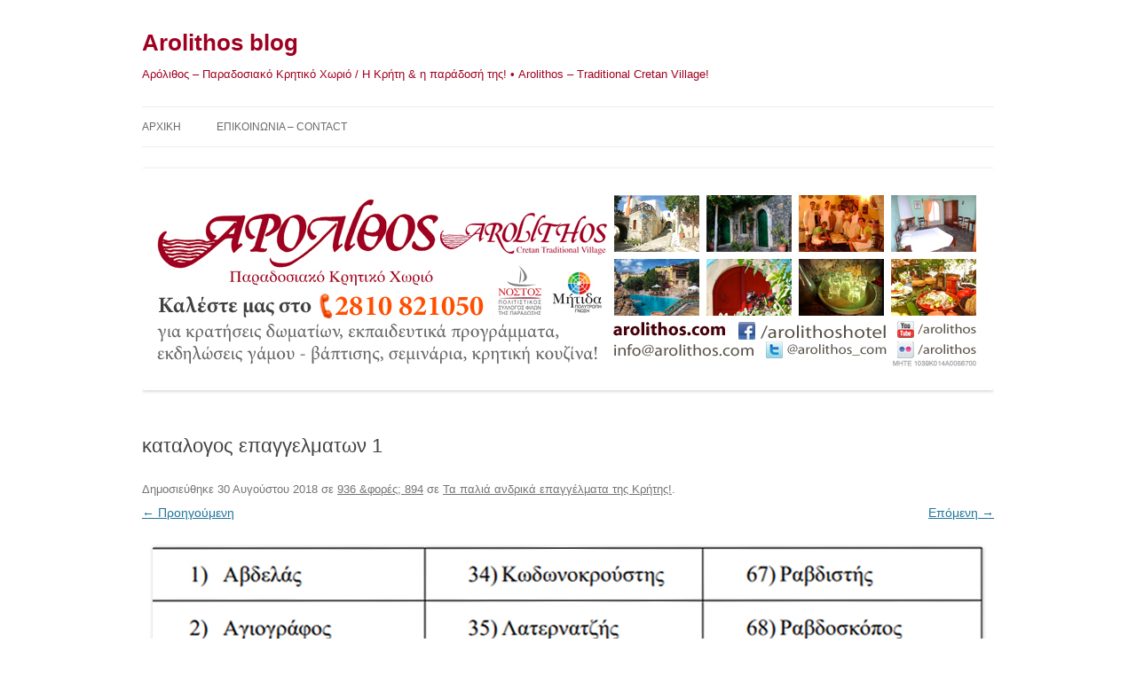

--- FILE ---
content_type: text/html; charset=utf-8
request_url: https://accounts.google.com/o/oauth2/postmessageRelay?parent=https%3A%2F%2Fblog.arolithos.com&jsh=m%3B%2F_%2Fscs%2Fabc-static%2F_%2Fjs%2Fk%3Dgapi.lb.en.2kN9-TZiXrM.O%2Fd%3D1%2Frs%3DAHpOoo_B4hu0FeWRuWHfxnZ3V0WubwN7Qw%2Fm%3D__features__
body_size: 162
content:
<!DOCTYPE html><html><head><title></title><meta http-equiv="content-type" content="text/html; charset=utf-8"><meta http-equiv="X-UA-Compatible" content="IE=edge"><meta name="viewport" content="width=device-width, initial-scale=1, minimum-scale=1, maximum-scale=1, user-scalable=0"><script src='https://ssl.gstatic.com/accounts/o/2580342461-postmessagerelay.js' nonce="UJGy5uWYmOzq62Mw0ca4gg"></script></head><body><script type="text/javascript" src="https://apis.google.com/js/rpc:shindig_random.js?onload=init" nonce="UJGy5uWYmOzq62Mw0ca4gg"></script></body></html>